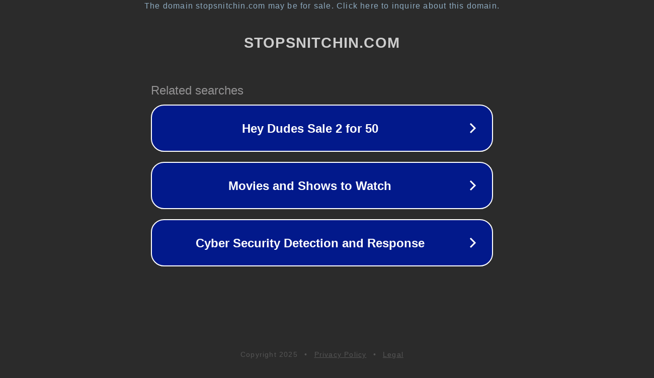

--- FILE ---
content_type: text/html; charset=utf-8
request_url: http://stopsnitchin.com/flash/index.htm
body_size: 1066
content:
<!doctype html>
<html data-adblockkey="MFwwDQYJKoZIhvcNAQEBBQADSwAwSAJBANDrp2lz7AOmADaN8tA50LsWcjLFyQFcb/P2Txc58oYOeILb3vBw7J6f4pamkAQVSQuqYsKx3YzdUHCvbVZvFUsCAwEAAQ==_iICqwBONxNNNs73NyGSi8N67mXIhGrAtxCJF6v/945fUDcJIPllRitBMGc2WpuHxE7YX5WTgiPTvz2wXhNPNpA==" lang="en" style="background: #2B2B2B;">
<head>
    <meta charset="utf-8">
    <meta name="viewport" content="width=device-width, initial-scale=1">
    <link rel="icon" href="[data-uri]">
    <link rel="preconnect" href="https://www.google.com" crossorigin>
</head>
<body>
<div id="target" style="opacity: 0"></div>
<script>window.park = "[base64]";</script>
<script src="/bAYOmDIeG.js"></script>
</body>
</html>
